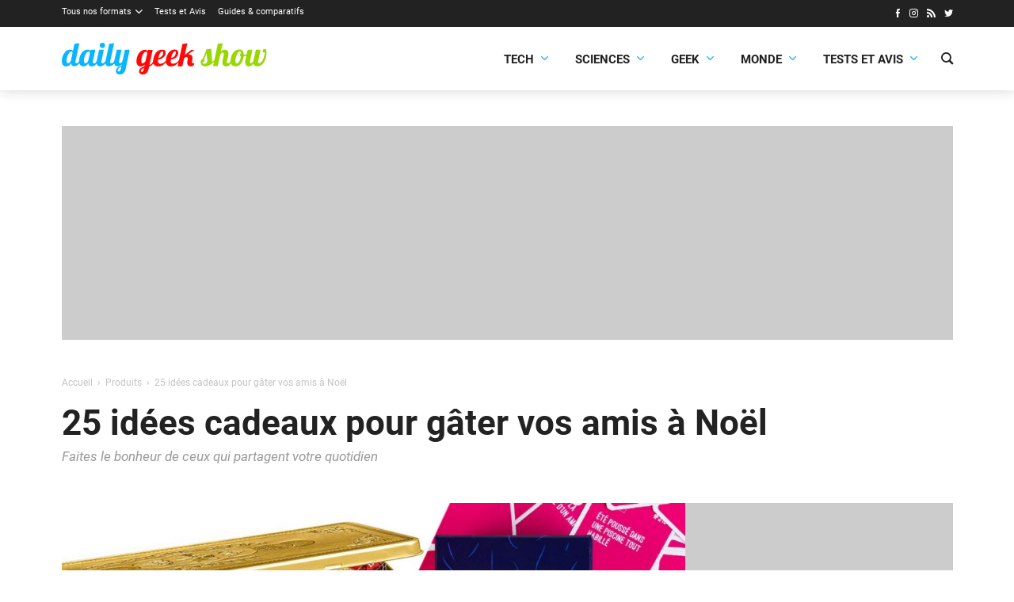

--- FILE ---
content_type: text/html; charset=utf-8
request_url: https://www.google.com/recaptcha/api2/aframe
body_size: 264
content:
<!DOCTYPE HTML><html><head><meta http-equiv="content-type" content="text/html; charset=UTF-8"></head><body><script nonce="YcEv9wpzQXErI_Iob8hraA">/** Anti-fraud and anti-abuse applications only. See google.com/recaptcha */ try{var clients={'sodar':'https://pagead2.googlesyndication.com/pagead/sodar?'};window.addEventListener("message",function(a){try{if(a.source===window.parent){var b=JSON.parse(a.data);var c=clients[b['id']];if(c){var d=document.createElement('img');d.src=c+b['params']+'&rc='+(localStorage.getItem("rc::a")?sessionStorage.getItem("rc::b"):"");window.document.body.appendChild(d);sessionStorage.setItem("rc::e",parseInt(sessionStorage.getItem("rc::e")||0)+1);localStorage.setItem("rc::h",'1768970170185');}}}catch(b){}});window.parent.postMessage("_grecaptcha_ready", "*");}catch(b){}</script></body></html>